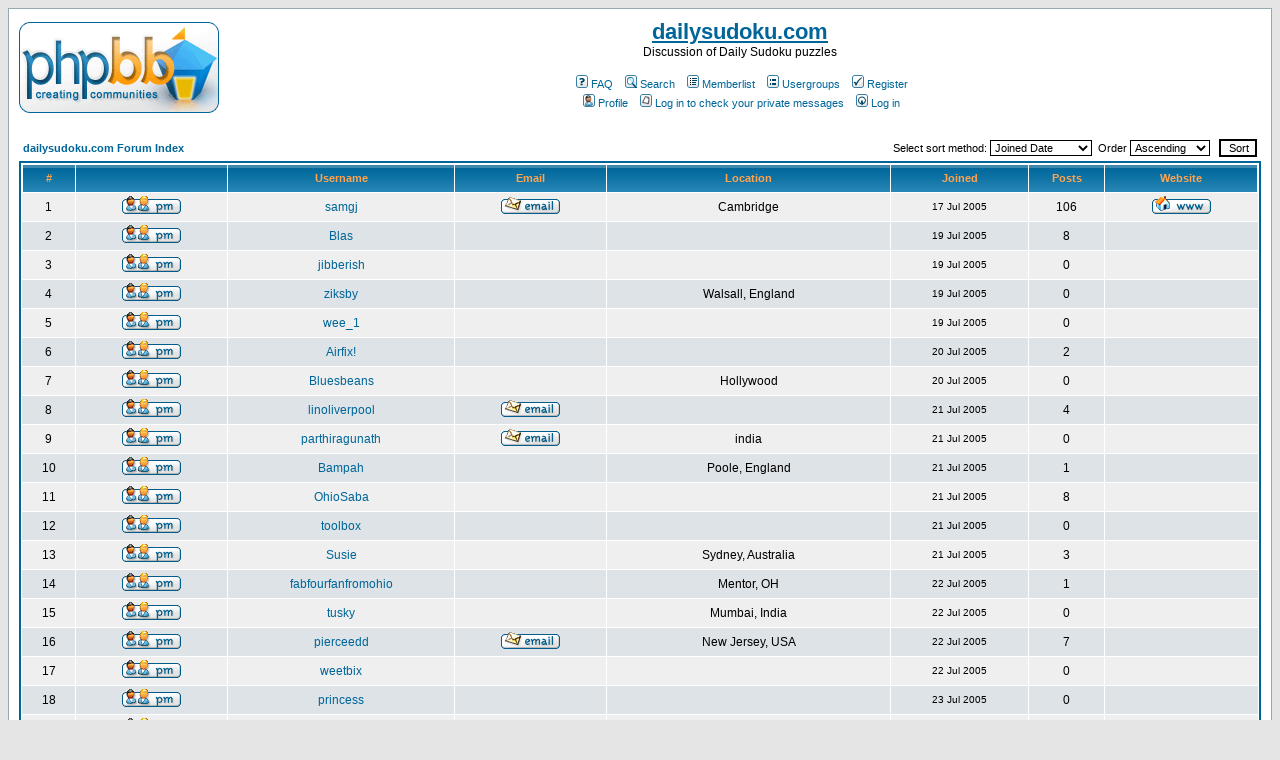

--- FILE ---
content_type: text/html; charset=UTF-8
request_url: http://www.dailysudoku.com/sudoku/forums/memberlist.php?sid=a2f7f61d0d5f605396d4afb3037e34fb
body_size: 65758
content:
<!DOCTYPE HTML PUBLIC "-//W3C//DTD HTML 4.01 Transitional//EN">
<html dir="ltr">
<head>
<meta http-equiv="Content-Type" content="text/html; charset=iso-8859-1">
<meta http-equiv="Content-Style-Type" content="text/css">

<link rel="top" href="./index.php?sid=57d2bba30c35763c39ffc86f0e9b1bb9" title="dailysudoku.com Forum Index" />
<link rel="search" href="./search.php?sid=57d2bba30c35763c39ffc86f0e9b1bb9" title="Search" />
<link rel="help" href="./faq.php?sid=57d2bba30c35763c39ffc86f0e9b1bb9" title="FAQ" />
<link rel="author" href="./memberlist.php?sid=57d2bba30c35763c39ffc86f0e9b1bb9" title="Memberlist" />

<title>dailysudoku.com :: Memberlist</title>
<!-- link rel="stylesheet" href="templates/subSilver/subSilver.css" type="text/css" -->
<style type="text/css">
<!--
/*
  The original subSilver Theme for phpBB version 2+
  Created by subBlue design
  http://www.subBlue.com

  NOTE: These CSS definitions are stored within the main page body so that you can use the phpBB2
  theme administration centre. When you have finalised your style you could cut the final CSS code
  and place it in an external file, deleting this section to save bandwidth.
*/

/* General page style. The scroll bar colours only visible in IE5.5+ */
body {
	background-color: #E5E5E5;
	scrollbar-face-color: #DEE3E7;
	scrollbar-highlight-color: #FFFFFF;
	scrollbar-shadow-color: #DEE3E7;
	scrollbar-3dlight-color: #D1D7DC;
	scrollbar-arrow-color:  #006699;
	scrollbar-track-color: #EFEFEF;
	scrollbar-darkshadow-color: #98AAB1;
}

/* General font families for common tags */
font,th,td,p { font-family: Verdana, Arial, Helvetica, sans-serif }
a:link,a:active,a:visited { color : #006699; }
a:hover		{ text-decoration: underline; color : #DD6900; }
hr	{ height: 0px; border: solid #D1D7DC 0px; border-top-width: 1px;}

/* This is the border line & background colour round the entire page */
.bodyline	{ background-color: #FFFFFF; border: 1px #98AAB1 solid; }

/* This is the outline round the main forum tables */
.forumline	{ background-color: #FFFFFF; border: 2px #006699 solid; }

/* Main table cell colours and backgrounds */
td.row1	{ background-color: #EFEFEF; }
td.row2	{ background-color: #DEE3E7; }
td.row3	{ background-color: #D1D7DC; }

/*
  This is for the table cell above the Topics, Post & Last posts on the index.php page
  By default this is the fading out gradiated silver background.
  However, you could replace this with a bitmap specific for each forum
*/
td.rowpic {
		background-color: #FFFFFF;
		background-image: url(templates/subSilver/images/cellpic2.jpg);
		background-repeat: repeat-y;
}

/* Header cells - the blue and silver gradient backgrounds */
th	{
	color: #FFA34F; font-size: 11px; font-weight : bold;
	background-color: #006699; height: 25px;
	background-image: url(templates/subSilver/images/cellpic3.gif);
}

td.cat,td.catHead,td.catSides,td.catLeft,td.catRight,td.catBottom {
			background-image: url(templates/subSilver/images/cellpic1.gif);
			background-color:#D1D7DC; border: #FFFFFF; border-style: solid; height: 28px;
}

/*
  Setting additional nice inner borders for the main table cells.
  The names indicate which sides the border will be on.
  Don't worry if you don't understand this, just ignore it :-)
*/
td.cat,td.catHead,td.catBottom {
	height: 29px;
	border-width: 0px 0px 0px 0px;
}
th.thHead,th.thSides,th.thTop,th.thLeft,th.thRight,th.thBottom,th.thCornerL,th.thCornerR {
	font-weight: bold; border: #FFFFFF; border-style: solid; height: 28px;
}
td.row3Right,td.spaceRow {
	background-color: #D1D7DC; border: #FFFFFF; border-style: solid;
}

th.thHead,td.catHead { font-size: 12px; border-width: 1px 1px 0px 1px; }
th.thSides,td.catSides,td.spaceRow	 { border-width: 0px 1px 0px 1px; }
th.thRight,td.catRight,td.row3Right	 { border-width: 0px 1px 0px 0px; }
th.thLeft,td.catLeft	  { border-width: 0px 0px 0px 1px; }
th.thBottom,td.catBottom  { border-width: 0px 1px 1px 1px; }
th.thTop	 { border-width: 1px 0px 0px 0px; }
th.thCornerL { border-width: 1px 0px 0px 1px; }
th.thCornerR { border-width: 1px 1px 0px 0px; }

/* The largest text used in the index page title and toptic title etc. */
.maintitle	{
	font-weight: bold; font-size: 22px; font-family: "Trebuchet MS",Verdana, Arial, Helvetica, sans-serif;
	text-decoration: none; line-height : 120%; color : #000000;
}

/* General text */
.gen { font-size : 12px; }
.genmed { font-size : 11px; }
.gensmall { font-size : 10px; }
.gen,.genmed,.gensmall { color : #000000; }
a.gen,a.genmed,a.gensmall { color: #006699; text-decoration: none; }
a.gen:hover,a.genmed:hover,a.gensmall:hover	{ color: #DD6900; text-decoration: underline; }

/* The register, login, search etc links at the top of the page */
.mainmenu		{ font-size : 11px; color : #000000 }
a.mainmenu		{ text-decoration: none; color : #006699;  }
a.mainmenu:hover{ text-decoration: underline; color : #DD6900; }

/* Forum category titles */
.cattitle		{ font-weight: bold; font-size: 12px ; letter-spacing: 1px; color : #006699}
a.cattitle		{ text-decoration: none; color : #006699; }
a.cattitle:hover{ text-decoration: underline; }

/* Forum title: Text and link to the forums used in: index.php */
.forumlink		{ font-weight: bold; font-size: 12px; color : #006699; }
a.forumlink 	{ text-decoration: none; color : #006699; }
a.forumlink:hover{ text-decoration: underline; color : #DD6900; }

/* Used for the navigation text, (Page 1,2,3 etc) and the navigation bar when in a forum */
.nav			{ font-weight: bold; font-size: 11px; color : #000000;}
a.nav			{ text-decoration: none; color : #006699; }
a.nav:hover		{ text-decoration: underline; }

/* titles for the topics: could specify viewed link colour too */
.topictitle,h1,h2	{ font-weight: bold; font-size: 11px; color : #000000; }
a.topictitle:link   { text-decoration: none; color : #006699; }
a.topictitle:visited { text-decoration: none; color : #5493B4; }
a.topictitle:hover	{ text-decoration: underline; color : #DD6900; }

/* Name of poster in viewmsg.php and viewtopic.php and other places */
.name			{ font-size : 11px; color : #000000;}

/* Location, number of posts, post date etc */
.postdetails		{ font-size : 10px; color : #000000; }

/* The content of the posts (body of text) */
.postbody { font-size : 12px; line-height: 18px}
a.postlink:link	{ text-decoration: none; color : #006699 }
a.postlink:visited { text-decoration: none; color : #5493B4; }
a.postlink:hover { text-decoration: underline; color : #DD6900}

/* Quote & Code blocks */
.code {
	font-family: Courier, 'Courier New', sans-serif; font-size: 11px; color: #006600;
	background-color: #FAFAFA; border: #D1D7DC; border-style: solid;
	border-left-width: 1px; border-top-width: 1px; border-right-width: 1px; border-bottom-width: 1px
}

.quote {
	font-family: Verdana, Arial, Helvetica, sans-serif; font-size: 11px; color: #444444; line-height: 125%;
	background-color: #FAFAFA; border: #D1D7DC; border-style: solid;
	border-left-width: 1px; border-top-width: 1px; border-right-width: 1px; border-bottom-width: 1px
}

/* Copyright and bottom info */
.copyright		{ font-size: 10px; font-family: Verdana, Arial, Helvetica, sans-serif; color: #444444; letter-spacing: -1px;}
a.copyright		{ color: #444444; text-decoration: none;}
a.copyright:hover { color: #000000; text-decoration: underline;}

/* Form elements */
input,textarea, select {
	color : #000000;
	font: normal 11px Verdana, Arial, Helvetica, sans-serif;
	border-color : #000000;
}

/* The text input fields background colour */
input.post, textarea.post, select {
	background-color : #FFFFFF;
}

input { text-indent : 2px; }

/* The buttons used for bbCode styling in message post */
input.button {
	background-color : #EFEFEF;
	color : #000000;
	font-size: 11px; font-family: Verdana, Arial, Helvetica, sans-serif;
}

/* The main submit button option */
input.mainoption {
	background-color : #FAFAFA;
	font-weight : bold;
}

/* None-bold submit button */
input.liteoption {
	background-color : #FAFAFA;
	font-weight : normal;
}

/* This is the line in the posting page which shows the rollover
  help line. This is actually a text box, but if set to be the same
  colour as the background no one will know ;)
*/
.helpline { background-color: #DEE3E7; border-style: none; }

/* Import the fancy styles for IE only (NS4.x doesn't use the @import function) */
@import url("templates/subSilver/formIE.css");
-->
</style>
</head>
<body bgcolor="#E5E5E5" text="#000000" link="#006699" vlink="#5493B4">

<a name="top"></a>

<table width="100%" cellspacing="0" cellpadding="10" border="0" align="center">
	<tr>
		<td class="bodyline"><table width="100%" cellspacing="0" cellpadding="0" border="0">
			<tr>
				<td><a href="index.php?sid=57d2bba30c35763c39ffc86f0e9b1bb9"><img src="templates/subSilver/images/logo_phpBB.gif" border="0" alt="dailysudoku.com Forum Index" vspace="1" /></a></td>
				<td align="center" width="100%"
				valign="middle"><span
				class="maintitle"><a href="http://www.dailysudoku.com/">dailysudoku.com</a></span><br /><span class="gen">Discussion of Daily Sudoku puzzles<br />&nbsp; </span>
				<table cellspacing="0" cellpadding="2" border="0">
					<tr>
						<td align="center" valign="top" nowrap="nowrap"><span class="mainmenu">&nbsp;<a href="faq.php?sid=57d2bba30c35763c39ffc86f0e9b1bb9" class="mainmenu"><img src="templates/subSilver/images/icon_mini_faq.gif" width="12" height="13" border="0" alt="FAQ" hspace="3" />FAQ</a>&nbsp; &nbsp;<a href="search.php?sid=57d2bba30c35763c39ffc86f0e9b1bb9" class="mainmenu"><img src="templates/subSilver/images/icon_mini_search.gif" width="12" height="13" border="0" alt="Search" hspace="3" />Search</a>&nbsp; &nbsp;<a href="memberlist.php?sid=57d2bba30c35763c39ffc86f0e9b1bb9" class="mainmenu"><img src="templates/subSilver/images/icon_mini_members.gif" width="12" height="13" border="0" alt="Memberlist" hspace="3" />Memberlist</a>&nbsp; &nbsp;<a href="groupcp.php?sid=57d2bba30c35763c39ffc86f0e9b1bb9" class="mainmenu"><img src="templates/subSilver/images/icon_mini_groups.gif" width="12" height="13" border="0" alt="Usergroups" hspace="3" />Usergroups</a>&nbsp;
						&nbsp;<a href="profile.php?mode=register&amp;sid=57d2bba30c35763c39ffc86f0e9b1bb9" class="mainmenu"><img src="templates/subSilver/images/icon_mini_register.gif" width="12" height="13" border="0" alt="Register" hspace="3" />Register</a>&nbsp;
						</span></td>
					</tr>
					<tr>
						<td height="25" align="center" valign="top" nowrap="nowrap"><span class="mainmenu">&nbsp;<a href="profile.php?mode=editprofile&amp;sid=57d2bba30c35763c39ffc86f0e9b1bb9" class="mainmenu"><img src="templates/subSilver/images/icon_mini_profile.gif" width="12" height="13" border="0" alt="Profile" hspace="3" />Profile</a>&nbsp; &nbsp;<a href="privmsg.php?folder=inbox&amp;sid=57d2bba30c35763c39ffc86f0e9b1bb9" class="mainmenu"><img src="templates/subSilver/images/icon_mini_message.gif" width="12" height="13" border="0" alt="Log in to check your private messages" hspace="3" />Log in to check your private messages</a>&nbsp; &nbsp;<a href="login.php?sid=57d2bba30c35763c39ffc86f0e9b1bb9" class="mainmenu"><img src="templates/subSilver/images/icon_mini_login.gif" width="12" height="13" border="0" alt="Log in" hspace="3" />Log in</a>&nbsp;</span></td>
					</tr>
				</table></td>
			</tr>
		</table>

		<br />


<form method="post" action="memberlist.php?sid=57d2bba30c35763c39ffc86f0e9b1bb9">
  <table width="100%" cellspacing="2" cellpadding="2" border="0" align="center">
	<tr>
	  <td align="left"><span class="nav"><a href="index.php?sid=57d2bba30c35763c39ffc86f0e9b1bb9" class="nav">dailysudoku.com Forum Index</a></span></td>
	  <td align="right" nowrap="nowrap"><span class="genmed">Select sort method:&nbsp;<select name="mode"><option value="joined" selected="selected">Joined Date</option><option value="username">Username</option><option value="location">Location</option><option value="posts">Total posts</option><option value="email">Email</option><option value="website">Website</option><option value="topten">Top Ten Posters</option></select>&nbsp;&nbsp;Order&nbsp;<select name="order"><option value="ASC" selected="selected">Ascending</option><option value="DESC">Descending</option></select>&nbsp;&nbsp;
		<input type="submit" name="submit" value="Sort" class="liteoption" />
		</span></td>
	</tr>
  </table>
  <table width="100%" cellpadding="3" cellspacing="1" border="0" class="forumline">
	<tr>
	  <th height="25" class="thCornerL" nowrap="nowrap">#</th>
	  <th class="thTop" nowrap="nowrap">&nbsp;</th>
	  <th class="thTop" nowrap="nowrap">Username</th>
	  <th class="thTop" nowrap="nowrap">Email</th>
	  <th class="thTop" nowrap="nowrap">Location</th>
	  <th class="thTop" nowrap="nowrap">Joined</th>
	  <th class="thTop" nowrap="nowrap">Posts</th>
	  <th class="thCornerR" nowrap="nowrap">Website</th>
	</tr>
	<tr>
	  <td class="row1" align="center"><span class="gen">&nbsp;1&nbsp;</span></td>
	  <td class="row1" align="center">&nbsp;<a href="privmsg.php?mode=post&amp;u=2&amp;sid=57d2bba30c35763c39ffc86f0e9b1bb9"><img src="templates/subSilver/images/lang_english/icon_pm.gif" alt="Send private message" title="Send private message" border="0" /></a>&nbsp;</td>
	  <td class="row1" align="center"><span class="gen"><a href="profile.php?mode=viewprofile&amp;u=2&amp;sid=57d2bba30c35763c39ffc86f0e9b1bb9" class="gen">samgj</a></span></td>
	  <td class="row1" align="center" valign="middle">&nbsp;<a href="mailto:sudoku@dailysudoku.co.uk"><img src="templates/subSilver/images/lang_english/icon_email.gif" alt="Send e-mail" title="Send e-mail" border="0" /></a>&nbsp;</td>
	  <td class="row1" align="center" valign="middle"><span class="gen">Cambridge</span></td>
	  <td class="row1" align="center" valign="middle"><span class="gensmall">17 Jul 2005</span></td>
	  <td class="row1" align="center" valign="middle"><span class="gen">106</span></td>
	  <td class="row1" align="center">&nbsp;<a href="http://www.dailysudoku.co.uk/" target="_userwww"><img src="templates/subSilver/images/lang_english/icon_www.gif" alt="Visit poster's website" title="Visit poster's website" border="0" /></a>&nbsp;</td>
	</tr>
	<tr>
	  <td class="row2" align="center"><span class="gen">&nbsp;2&nbsp;</span></td>
	  <td class="row2" align="center">&nbsp;<a href="privmsg.php?mode=post&amp;u=3&amp;sid=57d2bba30c35763c39ffc86f0e9b1bb9"><img src="templates/subSilver/images/lang_english/icon_pm.gif" alt="Send private message" title="Send private message" border="0" /></a>&nbsp;</td>
	  <td class="row2" align="center"><span class="gen"><a href="profile.php?mode=viewprofile&amp;u=3&amp;sid=57d2bba30c35763c39ffc86f0e9b1bb9" class="gen">Blas</a></span></td>
	  <td class="row2" align="center" valign="middle">&nbsp;&nbsp;&nbsp;</td>
	  <td class="row2" align="center" valign="middle"><span class="gen">&nbsp;</span></td>
	  <td class="row2" align="center" valign="middle"><span class="gensmall">19 Jul 2005</span></td>
	  <td class="row2" align="center" valign="middle"><span class="gen">8</span></td>
	  <td class="row2" align="center">&nbsp;&nbsp;</td>
	</tr>
	<tr>
	  <td class="row1" align="center"><span class="gen">&nbsp;3&nbsp;</span></td>
	  <td class="row1" align="center">&nbsp;<a href="privmsg.php?mode=post&amp;u=4&amp;sid=57d2bba30c35763c39ffc86f0e9b1bb9"><img src="templates/subSilver/images/lang_english/icon_pm.gif" alt="Send private message" title="Send private message" border="0" /></a>&nbsp;</td>
	  <td class="row1" align="center"><span class="gen"><a href="profile.php?mode=viewprofile&amp;u=4&amp;sid=57d2bba30c35763c39ffc86f0e9b1bb9" class="gen">jibberish</a></span></td>
	  <td class="row1" align="center" valign="middle">&nbsp;&nbsp;&nbsp;</td>
	  <td class="row1" align="center" valign="middle"><span class="gen">&nbsp;</span></td>
	  <td class="row1" align="center" valign="middle"><span class="gensmall">19 Jul 2005</span></td>
	  <td class="row1" align="center" valign="middle"><span class="gen">0</span></td>
	  <td class="row1" align="center">&nbsp;&nbsp;</td>
	</tr>
	<tr>
	  <td class="row2" align="center"><span class="gen">&nbsp;4&nbsp;</span></td>
	  <td class="row2" align="center">&nbsp;<a href="privmsg.php?mode=post&amp;u=5&amp;sid=57d2bba30c35763c39ffc86f0e9b1bb9"><img src="templates/subSilver/images/lang_english/icon_pm.gif" alt="Send private message" title="Send private message" border="0" /></a>&nbsp;</td>
	  <td class="row2" align="center"><span class="gen"><a href="profile.php?mode=viewprofile&amp;u=5&amp;sid=57d2bba30c35763c39ffc86f0e9b1bb9" class="gen">ziksby</a></span></td>
	  <td class="row2" align="center" valign="middle">&nbsp;&nbsp;&nbsp;</td>
	  <td class="row2" align="center" valign="middle"><span class="gen">Walsall, England</span></td>
	  <td class="row2" align="center" valign="middle"><span class="gensmall">19 Jul 2005</span></td>
	  <td class="row2" align="center" valign="middle"><span class="gen">0</span></td>
	  <td class="row2" align="center">&nbsp;&nbsp;</td>
	</tr>
	<tr>
	  <td class="row1" align="center"><span class="gen">&nbsp;5&nbsp;</span></td>
	  <td class="row1" align="center">&nbsp;<a href="privmsg.php?mode=post&amp;u=6&amp;sid=57d2bba30c35763c39ffc86f0e9b1bb9"><img src="templates/subSilver/images/lang_english/icon_pm.gif" alt="Send private message" title="Send private message" border="0" /></a>&nbsp;</td>
	  <td class="row1" align="center"><span class="gen"><a href="profile.php?mode=viewprofile&amp;u=6&amp;sid=57d2bba30c35763c39ffc86f0e9b1bb9" class="gen">wee_1</a></span></td>
	  <td class="row1" align="center" valign="middle">&nbsp;&nbsp;&nbsp;</td>
	  <td class="row1" align="center" valign="middle"><span class="gen">&nbsp;</span></td>
	  <td class="row1" align="center" valign="middle"><span class="gensmall">19 Jul 2005</span></td>
	  <td class="row1" align="center" valign="middle"><span class="gen">0</span></td>
	  <td class="row1" align="center">&nbsp;&nbsp;</td>
	</tr>
	<tr>
	  <td class="row2" align="center"><span class="gen">&nbsp;6&nbsp;</span></td>
	  <td class="row2" align="center">&nbsp;<a href="privmsg.php?mode=post&amp;u=7&amp;sid=57d2bba30c35763c39ffc86f0e9b1bb9"><img src="templates/subSilver/images/lang_english/icon_pm.gif" alt="Send private message" title="Send private message" border="0" /></a>&nbsp;</td>
	  <td class="row2" align="center"><span class="gen"><a href="profile.php?mode=viewprofile&amp;u=7&amp;sid=57d2bba30c35763c39ffc86f0e9b1bb9" class="gen">Airfix!</a></span></td>
	  <td class="row2" align="center" valign="middle">&nbsp;&nbsp;&nbsp;</td>
	  <td class="row2" align="center" valign="middle"><span class="gen">&nbsp;</span></td>
	  <td class="row2" align="center" valign="middle"><span class="gensmall">20 Jul 2005</span></td>
	  <td class="row2" align="center" valign="middle"><span class="gen">2</span></td>
	  <td class="row2" align="center">&nbsp;&nbsp;</td>
	</tr>
	<tr>
	  <td class="row1" align="center"><span class="gen">&nbsp;7&nbsp;</span></td>
	  <td class="row1" align="center">&nbsp;<a href="privmsg.php?mode=post&amp;u=8&amp;sid=57d2bba30c35763c39ffc86f0e9b1bb9"><img src="templates/subSilver/images/lang_english/icon_pm.gif" alt="Send private message" title="Send private message" border="0" /></a>&nbsp;</td>
	  <td class="row1" align="center"><span class="gen"><a href="profile.php?mode=viewprofile&amp;u=8&amp;sid=57d2bba30c35763c39ffc86f0e9b1bb9" class="gen">Bluesbeans</a></span></td>
	  <td class="row1" align="center" valign="middle">&nbsp;&nbsp;&nbsp;</td>
	  <td class="row1" align="center" valign="middle"><span class="gen">Hollywood</span></td>
	  <td class="row1" align="center" valign="middle"><span class="gensmall">20 Jul 2005</span></td>
	  <td class="row1" align="center" valign="middle"><span class="gen">0</span></td>
	  <td class="row1" align="center">&nbsp;&nbsp;</td>
	</tr>
	<tr>
	  <td class="row2" align="center"><span class="gen">&nbsp;8&nbsp;</span></td>
	  <td class="row2" align="center">&nbsp;<a href="privmsg.php?mode=post&amp;u=9&amp;sid=57d2bba30c35763c39ffc86f0e9b1bb9"><img src="templates/subSilver/images/lang_english/icon_pm.gif" alt="Send private message" title="Send private message" border="0" /></a>&nbsp;</td>
	  <td class="row2" align="center"><span class="gen"><a href="profile.php?mode=viewprofile&amp;u=9&amp;sid=57d2bba30c35763c39ffc86f0e9b1bb9" class="gen">linoliverpool</a></span></td>
	  <td class="row2" align="center" valign="middle">&nbsp;<a href="mailto:michael.lines@abbey.com"><img src="templates/subSilver/images/lang_english/icon_email.gif" alt="Send e-mail" title="Send e-mail" border="0" /></a>&nbsp;</td>
	  <td class="row2" align="center" valign="middle"><span class="gen">&nbsp;</span></td>
	  <td class="row2" align="center" valign="middle"><span class="gensmall">21 Jul 2005</span></td>
	  <td class="row2" align="center" valign="middle"><span class="gen">4</span></td>
	  <td class="row2" align="center">&nbsp;&nbsp;</td>
	</tr>
	<tr>
	  <td class="row1" align="center"><span class="gen">&nbsp;9&nbsp;</span></td>
	  <td class="row1" align="center">&nbsp;<a href="privmsg.php?mode=post&amp;u=10&amp;sid=57d2bba30c35763c39ffc86f0e9b1bb9"><img src="templates/subSilver/images/lang_english/icon_pm.gif" alt="Send private message" title="Send private message" border="0" /></a>&nbsp;</td>
	  <td class="row1" align="center"><span class="gen"><a href="profile.php?mode=viewprofile&amp;u=10&amp;sid=57d2bba30c35763c39ffc86f0e9b1bb9" class="gen">parthiragunath</a></span></td>
	  <td class="row1" align="center" valign="middle">&nbsp;<a href="mailto:ask_mfcslm@rediffmail.com"><img src="templates/subSilver/images/lang_english/icon_email.gif" alt="Send e-mail" title="Send e-mail" border="0" /></a>&nbsp;</td>
	  <td class="row1" align="center" valign="middle"><span class="gen">india</span></td>
	  <td class="row1" align="center" valign="middle"><span class="gensmall">21 Jul 2005</span></td>
	  <td class="row1" align="center" valign="middle"><span class="gen">0</span></td>
	  <td class="row1" align="center">&nbsp;&nbsp;</td>
	</tr>
	<tr>
	  <td class="row2" align="center"><span class="gen">&nbsp;10&nbsp;</span></td>
	  <td class="row2" align="center">&nbsp;<a href="privmsg.php?mode=post&amp;u=11&amp;sid=57d2bba30c35763c39ffc86f0e9b1bb9"><img src="templates/subSilver/images/lang_english/icon_pm.gif" alt="Send private message" title="Send private message" border="0" /></a>&nbsp;</td>
	  <td class="row2" align="center"><span class="gen"><a href="profile.php?mode=viewprofile&amp;u=11&amp;sid=57d2bba30c35763c39ffc86f0e9b1bb9" class="gen">Bampah</a></span></td>
	  <td class="row2" align="center" valign="middle">&nbsp;&nbsp;&nbsp;</td>
	  <td class="row2" align="center" valign="middle"><span class="gen">Poole, England</span></td>
	  <td class="row2" align="center" valign="middle"><span class="gensmall">21 Jul 2005</span></td>
	  <td class="row2" align="center" valign="middle"><span class="gen">1</span></td>
	  <td class="row2" align="center">&nbsp;&nbsp;</td>
	</tr>
	<tr>
	  <td class="row1" align="center"><span class="gen">&nbsp;11&nbsp;</span></td>
	  <td class="row1" align="center">&nbsp;<a href="privmsg.php?mode=post&amp;u=12&amp;sid=57d2bba30c35763c39ffc86f0e9b1bb9"><img src="templates/subSilver/images/lang_english/icon_pm.gif" alt="Send private message" title="Send private message" border="0" /></a>&nbsp;</td>
	  <td class="row1" align="center"><span class="gen"><a href="profile.php?mode=viewprofile&amp;u=12&amp;sid=57d2bba30c35763c39ffc86f0e9b1bb9" class="gen">OhioSaba</a></span></td>
	  <td class="row1" align="center" valign="middle">&nbsp;&nbsp;&nbsp;</td>
	  <td class="row1" align="center" valign="middle"><span class="gen">&nbsp;</span></td>
	  <td class="row1" align="center" valign="middle"><span class="gensmall">21 Jul 2005</span></td>
	  <td class="row1" align="center" valign="middle"><span class="gen">8</span></td>
	  <td class="row1" align="center">&nbsp;&nbsp;</td>
	</tr>
	<tr>
	  <td class="row2" align="center"><span class="gen">&nbsp;12&nbsp;</span></td>
	  <td class="row2" align="center">&nbsp;<a href="privmsg.php?mode=post&amp;u=13&amp;sid=57d2bba30c35763c39ffc86f0e9b1bb9"><img src="templates/subSilver/images/lang_english/icon_pm.gif" alt="Send private message" title="Send private message" border="0" /></a>&nbsp;</td>
	  <td class="row2" align="center"><span class="gen"><a href="profile.php?mode=viewprofile&amp;u=13&amp;sid=57d2bba30c35763c39ffc86f0e9b1bb9" class="gen">toolbox</a></span></td>
	  <td class="row2" align="center" valign="middle">&nbsp;&nbsp;&nbsp;</td>
	  <td class="row2" align="center" valign="middle"><span class="gen">&nbsp;</span></td>
	  <td class="row2" align="center" valign="middle"><span class="gensmall">21 Jul 2005</span></td>
	  <td class="row2" align="center" valign="middle"><span class="gen">0</span></td>
	  <td class="row2" align="center">&nbsp;&nbsp;</td>
	</tr>
	<tr>
	  <td class="row1" align="center"><span class="gen">&nbsp;13&nbsp;</span></td>
	  <td class="row1" align="center">&nbsp;<a href="privmsg.php?mode=post&amp;u=14&amp;sid=57d2bba30c35763c39ffc86f0e9b1bb9"><img src="templates/subSilver/images/lang_english/icon_pm.gif" alt="Send private message" title="Send private message" border="0" /></a>&nbsp;</td>
	  <td class="row1" align="center"><span class="gen"><a href="profile.php?mode=viewprofile&amp;u=14&amp;sid=57d2bba30c35763c39ffc86f0e9b1bb9" class="gen">Susie</a></span></td>
	  <td class="row1" align="center" valign="middle">&nbsp;&nbsp;&nbsp;</td>
	  <td class="row1" align="center" valign="middle"><span class="gen">Sydney, Australia</span></td>
	  <td class="row1" align="center" valign="middle"><span class="gensmall">21 Jul 2005</span></td>
	  <td class="row1" align="center" valign="middle"><span class="gen">3</span></td>
	  <td class="row1" align="center">&nbsp;&nbsp;</td>
	</tr>
	<tr>
	  <td class="row2" align="center"><span class="gen">&nbsp;14&nbsp;</span></td>
	  <td class="row2" align="center">&nbsp;<a href="privmsg.php?mode=post&amp;u=15&amp;sid=57d2bba30c35763c39ffc86f0e9b1bb9"><img src="templates/subSilver/images/lang_english/icon_pm.gif" alt="Send private message" title="Send private message" border="0" /></a>&nbsp;</td>
	  <td class="row2" align="center"><span class="gen"><a href="profile.php?mode=viewprofile&amp;u=15&amp;sid=57d2bba30c35763c39ffc86f0e9b1bb9" class="gen">fabfourfanfromohio</a></span></td>
	  <td class="row2" align="center" valign="middle">&nbsp;&nbsp;&nbsp;</td>
	  <td class="row2" align="center" valign="middle"><span class="gen">Mentor, OH</span></td>
	  <td class="row2" align="center" valign="middle"><span class="gensmall">22 Jul 2005</span></td>
	  <td class="row2" align="center" valign="middle"><span class="gen">1</span></td>
	  <td class="row2" align="center">&nbsp;&nbsp;</td>
	</tr>
	<tr>
	  <td class="row1" align="center"><span class="gen">&nbsp;15&nbsp;</span></td>
	  <td class="row1" align="center">&nbsp;<a href="privmsg.php?mode=post&amp;u=16&amp;sid=57d2bba30c35763c39ffc86f0e9b1bb9"><img src="templates/subSilver/images/lang_english/icon_pm.gif" alt="Send private message" title="Send private message" border="0" /></a>&nbsp;</td>
	  <td class="row1" align="center"><span class="gen"><a href="profile.php?mode=viewprofile&amp;u=16&amp;sid=57d2bba30c35763c39ffc86f0e9b1bb9" class="gen">tusky</a></span></td>
	  <td class="row1" align="center" valign="middle">&nbsp;&nbsp;&nbsp;</td>
	  <td class="row1" align="center" valign="middle"><span class="gen">Mumbai, India</span></td>
	  <td class="row1" align="center" valign="middle"><span class="gensmall">22 Jul 2005</span></td>
	  <td class="row1" align="center" valign="middle"><span class="gen">0</span></td>
	  <td class="row1" align="center">&nbsp;&nbsp;</td>
	</tr>
	<tr>
	  <td class="row2" align="center"><span class="gen">&nbsp;16&nbsp;</span></td>
	  <td class="row2" align="center">&nbsp;<a href="privmsg.php?mode=post&amp;u=17&amp;sid=57d2bba30c35763c39ffc86f0e9b1bb9"><img src="templates/subSilver/images/lang_english/icon_pm.gif" alt="Send private message" title="Send private message" border="0" /></a>&nbsp;</td>
	  <td class="row2" align="center"><span class="gen"><a href="profile.php?mode=viewprofile&amp;u=17&amp;sid=57d2bba30c35763c39ffc86f0e9b1bb9" class="gen">pierceedd</a></span></td>
	  <td class="row2" align="center" valign="middle">&nbsp;<a href="mailto:jhnstphn@verizon.net"><img src="templates/subSilver/images/lang_english/icon_email.gif" alt="Send e-mail" title="Send e-mail" border="0" /></a>&nbsp;</td>
	  <td class="row2" align="center" valign="middle"><span class="gen">New Jersey, USA</span></td>
	  <td class="row2" align="center" valign="middle"><span class="gensmall">22 Jul 2005</span></td>
	  <td class="row2" align="center" valign="middle"><span class="gen">7</span></td>
	  <td class="row2" align="center">&nbsp;&nbsp;</td>
	</tr>
	<tr>
	  <td class="row1" align="center"><span class="gen">&nbsp;17&nbsp;</span></td>
	  <td class="row1" align="center">&nbsp;<a href="privmsg.php?mode=post&amp;u=18&amp;sid=57d2bba30c35763c39ffc86f0e9b1bb9"><img src="templates/subSilver/images/lang_english/icon_pm.gif" alt="Send private message" title="Send private message" border="0" /></a>&nbsp;</td>
	  <td class="row1" align="center"><span class="gen"><a href="profile.php?mode=viewprofile&amp;u=18&amp;sid=57d2bba30c35763c39ffc86f0e9b1bb9" class="gen">weetbix</a></span></td>
	  <td class="row1" align="center" valign="middle">&nbsp;&nbsp;&nbsp;</td>
	  <td class="row1" align="center" valign="middle"><span class="gen">&nbsp;</span></td>
	  <td class="row1" align="center" valign="middle"><span class="gensmall">22 Jul 2005</span></td>
	  <td class="row1" align="center" valign="middle"><span class="gen">0</span></td>
	  <td class="row1" align="center">&nbsp;&nbsp;</td>
	</tr>
	<tr>
	  <td class="row2" align="center"><span class="gen">&nbsp;18&nbsp;</span></td>
	  <td class="row2" align="center">&nbsp;<a href="privmsg.php?mode=post&amp;u=19&amp;sid=57d2bba30c35763c39ffc86f0e9b1bb9"><img src="templates/subSilver/images/lang_english/icon_pm.gif" alt="Send private message" title="Send private message" border="0" /></a>&nbsp;</td>
	  <td class="row2" align="center"><span class="gen"><a href="profile.php?mode=viewprofile&amp;u=19&amp;sid=57d2bba30c35763c39ffc86f0e9b1bb9" class="gen">princess</a></span></td>
	  <td class="row2" align="center" valign="middle">&nbsp;&nbsp;&nbsp;</td>
	  <td class="row2" align="center" valign="middle"><span class="gen">&nbsp;</span></td>
	  <td class="row2" align="center" valign="middle"><span class="gensmall">23 Jul 2005</span></td>
	  <td class="row2" align="center" valign="middle"><span class="gen">0</span></td>
	  <td class="row2" align="center">&nbsp;&nbsp;</td>
	</tr>
	<tr>
	  <td class="row1" align="center"><span class="gen">&nbsp;19&nbsp;</span></td>
	  <td class="row1" align="center">&nbsp;<a href="privmsg.php?mode=post&amp;u=20&amp;sid=57d2bba30c35763c39ffc86f0e9b1bb9"><img src="templates/subSilver/images/lang_english/icon_pm.gif" alt="Send private message" title="Send private message" border="0" /></a>&nbsp;</td>
	  <td class="row1" align="center"><span class="gen"><a href="profile.php?mode=viewprofile&amp;u=20&amp;sid=57d2bba30c35763c39ffc86f0e9b1bb9" class="gen">XForce</a></span></td>
	  <td class="row1" align="center" valign="middle">&nbsp;&nbsp;&nbsp;</td>
	  <td class="row1" align="center" valign="middle"><span class="gen">&nbsp;</span></td>
	  <td class="row1" align="center" valign="middle"><span class="gensmall">23 Jul 2005</span></td>
	  <td class="row1" align="center" valign="middle"><span class="gen">2</span></td>
	  <td class="row1" align="center">&nbsp;&nbsp;</td>
	</tr>
	<tr>
	  <td class="row2" align="center"><span class="gen">&nbsp;20&nbsp;</span></td>
	  <td class="row2" align="center">&nbsp;<a href="privmsg.php?mode=post&amp;u=21&amp;sid=57d2bba30c35763c39ffc86f0e9b1bb9"><img src="templates/subSilver/images/lang_english/icon_pm.gif" alt="Send private message" title="Send private message" border="0" /></a>&nbsp;</td>
	  <td class="row2" align="center"><span class="gen"><a href="profile.php?mode=viewprofile&amp;u=21&amp;sid=57d2bba30c35763c39ffc86f0e9b1bb9" class="gen">Matt Allen</a></span></td>
	  <td class="row2" align="center" valign="middle">&nbsp;&nbsp;&nbsp;</td>
	  <td class="row2" align="center" valign="middle"><span class="gen">Shrewsbury, UK</span></td>
	  <td class="row2" align="center" valign="middle"><span class="gensmall">23 Jul 2005</span></td>
	  <td class="row2" align="center" valign="middle"><span class="gen">9</span></td>
	  <td class="row2" align="center">&nbsp;&nbsp;</td>
	</tr>
	<tr>
	  <td class="row1" align="center"><span class="gen">&nbsp;21&nbsp;</span></td>
	  <td class="row1" align="center">&nbsp;<a href="privmsg.php?mode=post&amp;u=22&amp;sid=57d2bba30c35763c39ffc86f0e9b1bb9"><img src="templates/subSilver/images/lang_english/icon_pm.gif" alt="Send private message" title="Send private message" border="0" /></a>&nbsp;</td>
	  <td class="row1" align="center"><span class="gen"><a href="profile.php?mode=viewprofile&amp;u=22&amp;sid=57d2bba30c35763c39ffc86f0e9b1bb9" class="gen">Milan59</a></span></td>
	  <td class="row1" align="center" valign="middle">&nbsp;&nbsp;&nbsp;</td>
	  <td class="row1" align="center" valign="middle"><span class="gen">&nbsp;</span></td>
	  <td class="row1" align="center" valign="middle"><span class="gensmall">23 Jul 2005</span></td>
	  <td class="row1" align="center" valign="middle"><span class="gen">0</span></td>
	  <td class="row1" align="center">&nbsp;&nbsp;</td>
	</tr>
	<tr>
	  <td class="row2" align="center"><span class="gen">&nbsp;22&nbsp;</span></td>
	  <td class="row2" align="center">&nbsp;<a href="privmsg.php?mode=post&amp;u=23&amp;sid=57d2bba30c35763c39ffc86f0e9b1bb9"><img src="templates/subSilver/images/lang_english/icon_pm.gif" alt="Send private message" title="Send private message" border="0" /></a>&nbsp;</td>
	  <td class="row2" align="center"><span class="gen"><a href="profile.php?mode=viewprofile&amp;u=23&amp;sid=57d2bba30c35763c39ffc86f0e9b1bb9" class="gen">dawen</a></span></td>
	  <td class="row2" align="center" valign="middle">&nbsp;&nbsp;&nbsp;</td>
	  <td class="row2" align="center" valign="middle"><span class="gen">&nbsp;</span></td>
	  <td class="row2" align="center" valign="middle"><span class="gensmall">24 Jul 2005</span></td>
	  <td class="row2" align="center" valign="middle"><span class="gen">0</span></td>
	  <td class="row2" align="center">&nbsp;&nbsp;</td>
	</tr>
	<tr>
	  <td class="row1" align="center"><span class="gen">&nbsp;23&nbsp;</span></td>
	  <td class="row1" align="center">&nbsp;<a href="privmsg.php?mode=post&amp;u=24&amp;sid=57d2bba30c35763c39ffc86f0e9b1bb9"><img src="templates/subSilver/images/lang_english/icon_pm.gif" alt="Send private message" title="Send private message" border="0" /></a>&nbsp;</td>
	  <td class="row1" align="center"><span class="gen"><a href="profile.php?mode=viewprofile&amp;u=24&amp;sid=57d2bba30c35763c39ffc86f0e9b1bb9" class="gen">chandru Arni</a></span></td>
	  <td class="row1" align="center" valign="middle">&nbsp;<a href="mailto:rrsarni@gmail.com"><img src="templates/subSilver/images/lang_english/icon_email.gif" alt="Send e-mail" title="Send e-mail" border="0" /></a>&nbsp;</td>
	  <td class="row1" align="center" valign="middle"><span class="gen">Hyderabad</span></td>
	  <td class="row1" align="center" valign="middle"><span class="gensmall">24 Jul 2005</span></td>
	  <td class="row1" align="center" valign="middle"><span class="gen">0</span></td>
	  <td class="row1" align="center">&nbsp;<a href="http://arniz.blogspot.com" target="_userwww"><img src="templates/subSilver/images/lang_english/icon_www.gif" alt="Visit poster's website" title="Visit poster's website" border="0" /></a>&nbsp;</td>
	</tr>
	<tr>
	  <td class="row2" align="center"><span class="gen">&nbsp;24&nbsp;</span></td>
	  <td class="row2" align="center">&nbsp;<a href="privmsg.php?mode=post&amp;u=25&amp;sid=57d2bba30c35763c39ffc86f0e9b1bb9"><img src="templates/subSilver/images/lang_english/icon_pm.gif" alt="Send private message" title="Send private message" border="0" /></a>&nbsp;</td>
	  <td class="row2" align="center"><span class="gen"><a href="profile.php?mode=viewprofile&amp;u=25&amp;sid=57d2bba30c35763c39ffc86f0e9b1bb9" class="gen">Drew</a></span></td>
	  <td class="row2" align="center" valign="middle">&nbsp;&nbsp;&nbsp;</td>
	  <td class="row2" align="center" valign="middle"><span class="gen">Bridport, Dorset.</span></td>
	  <td class="row2" align="center" valign="middle"><span class="gensmall">25 Jul 2005</span></td>
	  <td class="row2" align="center" valign="middle"><span class="gen">0</span></td>
	  <td class="row2" align="center">&nbsp;&nbsp;</td>
	</tr>
	<tr>
	  <td class="row1" align="center"><span class="gen">&nbsp;25&nbsp;</span></td>
	  <td class="row1" align="center">&nbsp;<a href="privmsg.php?mode=post&amp;u=26&amp;sid=57d2bba30c35763c39ffc86f0e9b1bb9"><img src="templates/subSilver/images/lang_english/icon_pm.gif" alt="Send private message" title="Send private message" border="0" /></a>&nbsp;</td>
	  <td class="row1" align="center"><span class="gen"><a href="profile.php?mode=viewprofile&amp;u=26&amp;sid=57d2bba30c35763c39ffc86f0e9b1bb9" class="gen">El Saddo</a></span></td>
	  <td class="row1" align="center" valign="middle">&nbsp;&nbsp;&nbsp;</td>
	  <td class="row1" align="center" valign="middle"><span class="gen">Ireland</span></td>
	  <td class="row1" align="center" valign="middle"><span class="gensmall">25 Jul 2005</span></td>
	  <td class="row1" align="center" valign="middle"><span class="gen">0</span></td>
	  <td class="row1" align="center">&nbsp;&nbsp;</td>
	</tr>
	<tr>
	  <td class="row2" align="center"><span class="gen">&nbsp;26&nbsp;</span></td>
	  <td class="row2" align="center">&nbsp;<a href="privmsg.php?mode=post&amp;u=27&amp;sid=57d2bba30c35763c39ffc86f0e9b1bb9"><img src="templates/subSilver/images/lang_english/icon_pm.gif" alt="Send private message" title="Send private message" border="0" /></a>&nbsp;</td>
	  <td class="row2" align="center"><span class="gen"><a href="profile.php?mode=viewprofile&amp;u=27&amp;sid=57d2bba30c35763c39ffc86f0e9b1bb9" class="gen">Puzzled</a></span></td>
	  <td class="row2" align="center" valign="middle">&nbsp;&nbsp;&nbsp;</td>
	  <td class="row2" align="center" valign="middle"><span class="gen">&nbsp;</span></td>
	  <td class="row2" align="center" valign="middle"><span class="gensmall">25 Jul 2005</span></td>
	  <td class="row2" align="center" valign="middle"><span class="gen">0</span></td>
	  <td class="row2" align="center">&nbsp;&nbsp;</td>
	</tr>
	<tr>
	  <td class="row1" align="center"><span class="gen">&nbsp;27&nbsp;</span></td>
	  <td class="row1" align="center">&nbsp;<a href="privmsg.php?mode=post&amp;u=28&amp;sid=57d2bba30c35763c39ffc86f0e9b1bb9"><img src="templates/subSilver/images/lang_english/icon_pm.gif" alt="Send private message" title="Send private message" border="0" /></a>&nbsp;</td>
	  <td class="row1" align="center"><span class="gen"><a href="profile.php?mode=viewprofile&amp;u=28&amp;sid=57d2bba30c35763c39ffc86f0e9b1bb9" class="gen">waspwatcher</a></span></td>
	  <td class="row1" align="center" valign="middle">&nbsp;&nbsp;&nbsp;</td>
	  <td class="row1" align="center" valign="middle"><span class="gen">&nbsp;</span></td>
	  <td class="row1" align="center" valign="middle"><span class="gensmall">26 Jul 2005</span></td>
	  <td class="row1" align="center" valign="middle"><span class="gen">1</span></td>
	  <td class="row1" align="center">&nbsp;&nbsp;</td>
	</tr>
	<tr>
	  <td class="row2" align="center"><span class="gen">&nbsp;28&nbsp;</span></td>
	  <td class="row2" align="center">&nbsp;<a href="privmsg.php?mode=post&amp;u=30&amp;sid=57d2bba30c35763c39ffc86f0e9b1bb9"><img src="templates/subSilver/images/lang_english/icon_pm.gif" alt="Send private message" title="Send private message" border="0" /></a>&nbsp;</td>
	  <td class="row2" align="center"><span class="gen"><a href="profile.php?mode=viewprofile&amp;u=30&amp;sid=57d2bba30c35763c39ffc86f0e9b1bb9" class="gen">Robinj23</a></span></td>
	  <td class="row2" align="center" valign="middle">&nbsp;<a href="mailto:robin_jefferson_2000@yahoo.com"><img src="templates/subSilver/images/lang_english/icon_email.gif" alt="Send e-mail" title="Send e-mail" border="0" /></a>&nbsp;</td>
	  <td class="row2" align="center" valign="middle"><span class="gen">&nbsp;</span></td>
	  <td class="row2" align="center" valign="middle"><span class="gensmall">28 Jul 2005</span></td>
	  <td class="row2" align="center" valign="middle"><span class="gen">1</span></td>
	  <td class="row2" align="center">&nbsp;&nbsp;</td>
	</tr>
	<tr>
	  <td class="row1" align="center"><span class="gen">&nbsp;29&nbsp;</span></td>
	  <td class="row1" align="center">&nbsp;<a href="privmsg.php?mode=post&amp;u=31&amp;sid=57d2bba30c35763c39ffc86f0e9b1bb9"><img src="templates/subSilver/images/lang_english/icon_pm.gif" alt="Send private message" title="Send private message" border="0" /></a>&nbsp;</td>
	  <td class="row1" align="center"><span class="gen"><a href="profile.php?mode=viewprofile&amp;u=31&amp;sid=57d2bba30c35763c39ffc86f0e9b1bb9" class="gen">ivanasws</a></span></td>
	  <td class="row1" align="center" valign="middle">&nbsp;&nbsp;&nbsp;</td>
	  <td class="row1" align="center" valign="middle"><span class="gen">&nbsp;</span></td>
	  <td class="row1" align="center" valign="middle"><span class="gensmall">28 Jul 2005</span></td>
	  <td class="row1" align="center" valign="middle"><span class="gen">0</span></td>
	  <td class="row1" align="center">&nbsp;&nbsp;</td>
	</tr>
	<tr>
	  <td class="row2" align="center"><span class="gen">&nbsp;30&nbsp;</span></td>
	  <td class="row2" align="center">&nbsp;<a href="privmsg.php?mode=post&amp;u=32&amp;sid=57d2bba30c35763c39ffc86f0e9b1bb9"><img src="templates/subSilver/images/lang_english/icon_pm.gif" alt="Send private message" title="Send private message" border="0" /></a>&nbsp;</td>
	  <td class="row2" align="center"><span class="gen"><a href="profile.php?mode=viewprofile&amp;u=32&amp;sid=57d2bba30c35763c39ffc86f0e9b1bb9" class="gen">Bob_Loblaw</a></span></td>
	  <td class="row2" align="center" valign="middle">&nbsp;&nbsp;&nbsp;</td>
	  <td class="row2" align="center" valign="middle"><span class="gen">&nbsp;</span></td>
	  <td class="row2" align="center" valign="middle"><span class="gensmall">28 Jul 2005</span></td>
	  <td class="row2" align="center" valign="middle"><span class="gen">0</span></td>
	  <td class="row2" align="center">&nbsp;&nbsp;</td>
	</tr>
	<tr>
	  <td class="row1" align="center"><span class="gen">&nbsp;31&nbsp;</span></td>
	  <td class="row1" align="center">&nbsp;<a href="privmsg.php?mode=post&amp;u=33&amp;sid=57d2bba30c35763c39ffc86f0e9b1bb9"><img src="templates/subSilver/images/lang_english/icon_pm.gif" alt="Send private message" title="Send private message" border="0" /></a>&nbsp;</td>
	  <td class="row1" align="center"><span class="gen"><a href="profile.php?mode=viewprofile&amp;u=33&amp;sid=57d2bba30c35763c39ffc86f0e9b1bb9" class="gen">TabbyCat</a></span></td>
	  <td class="row1" align="center" valign="middle">&nbsp;&nbsp;&nbsp;</td>
	  <td class="row1" align="center" valign="middle"><span class="gen">&nbsp;</span></td>
	  <td class="row1" align="center" valign="middle"><span class="gensmall">29 Jul 2005</span></td>
	  <td class="row1" align="center" valign="middle"><span class="gen">0</span></td>
	  <td class="row1" align="center">&nbsp;&nbsp;</td>
	</tr>
	<tr>
	  <td class="row2" align="center"><span class="gen">&nbsp;32&nbsp;</span></td>
	  <td class="row2" align="center">&nbsp;<a href="privmsg.php?mode=post&amp;u=34&amp;sid=57d2bba30c35763c39ffc86f0e9b1bb9"><img src="templates/subSilver/images/lang_english/icon_pm.gif" alt="Send private message" title="Send private message" border="0" /></a>&nbsp;</td>
	  <td class="row2" align="center"><span class="gen"><a href="profile.php?mode=viewprofile&amp;u=34&amp;sid=57d2bba30c35763c39ffc86f0e9b1bb9" class="gen">David Bryant</a></span></td>
	  <td class="row2" align="center" valign="middle">&nbsp;<a href="mailto:davidbryant@att.net"><img src="templates/subSilver/images/lang_english/icon_email.gif" alt="Send e-mail" title="Send e-mail" border="0" /></a>&nbsp;</td>
	  <td class="row2" align="center" valign="middle"><span class="gen">Denver, Colorado</span></td>
	  <td class="row2" align="center" valign="middle"><span class="gensmall">29 Jul 2005</span></td>
	  <td class="row2" align="center" valign="middle"><span class="gen">559</span></td>
	  <td class="row2" align="center">&nbsp;<a href="http://davidbryant.home.att.net" target="_userwww"><img src="templates/subSilver/images/lang_english/icon_www.gif" alt="Visit poster's website" title="Visit poster's website" border="0" /></a>&nbsp;</td>
	</tr>
	<tr>
	  <td class="row1" align="center"><span class="gen">&nbsp;33&nbsp;</span></td>
	  <td class="row1" align="center">&nbsp;<a href="privmsg.php?mode=post&amp;u=35&amp;sid=57d2bba30c35763c39ffc86f0e9b1bb9"><img src="templates/subSilver/images/lang_english/icon_pm.gif" alt="Send private message" title="Send private message" border="0" /></a>&nbsp;</td>
	  <td class="row1" align="center"><span class="gen"><a href="profile.php?mode=viewprofile&amp;u=35&amp;sid=57d2bba30c35763c39ffc86f0e9b1bb9" class="gen">maipenrai</a></span></td>
	  <td class="row1" align="center" valign="middle">&nbsp;&nbsp;&nbsp;</td>
	  <td class="row1" align="center" valign="middle"><span class="gen">&nbsp;</span></td>
	  <td class="row1" align="center" valign="middle"><span class="gensmall">30 Jul 2005</span></td>
	  <td class="row1" align="center" valign="middle"><span class="gen">0</span></td>
	  <td class="row1" align="center">&nbsp;&nbsp;</td>
	</tr>
	<tr>
	  <td class="row2" align="center"><span class="gen">&nbsp;34&nbsp;</span></td>
	  <td class="row2" align="center">&nbsp;<a href="privmsg.php?mode=post&amp;u=36&amp;sid=57d2bba30c35763c39ffc86f0e9b1bb9"><img src="templates/subSilver/images/lang_english/icon_pm.gif" alt="Send private message" title="Send private message" border="0" /></a>&nbsp;</td>
	  <td class="row2" align="center"><span class="gen"><a href="profile.php?mode=viewprofile&amp;u=36&amp;sid=57d2bba30c35763c39ffc86f0e9b1bb9" class="gen">K.JENKINS</a></span></td>
	  <td class="row2" align="center" valign="middle">&nbsp;&nbsp;&nbsp;</td>
	  <td class="row2" align="center" valign="middle"><span class="gen">&nbsp;</span></td>
	  <td class="row2" align="center" valign="middle"><span class="gensmall">30 Jul 2005</span></td>
	  <td class="row2" align="center" valign="middle"><span class="gen">0</span></td>
	  <td class="row2" align="center">&nbsp;&nbsp;</td>
	</tr>
	<tr>
	  <td class="row1" align="center"><span class="gen">&nbsp;35&nbsp;</span></td>
	  <td class="row1" align="center">&nbsp;<a href="privmsg.php?mode=post&amp;u=37&amp;sid=57d2bba30c35763c39ffc86f0e9b1bb9"><img src="templates/subSilver/images/lang_english/icon_pm.gif" alt="Send private message" title="Send private message" border="0" /></a>&nbsp;</td>
	  <td class="row1" align="center"><span class="gen"><a href="profile.php?mode=viewprofile&amp;u=37&amp;sid=57d2bba30c35763c39ffc86f0e9b1bb9" class="gen">ulysses</a></span></td>
	  <td class="row1" align="center" valign="middle">&nbsp;&nbsp;&nbsp;</td>
	  <td class="row1" align="center" valign="middle"><span class="gen">&nbsp;</span></td>
	  <td class="row1" align="center" valign="middle"><span class="gensmall">30 Jul 2005</span></td>
	  <td class="row1" align="center" valign="middle"><span class="gen">3</span></td>
	  <td class="row1" align="center">&nbsp;&nbsp;</td>
	</tr>
	<tr>
	  <td class="row2" align="center"><span class="gen">&nbsp;36&nbsp;</span></td>
	  <td class="row2" align="center">&nbsp;<a href="privmsg.php?mode=post&amp;u=38&amp;sid=57d2bba30c35763c39ffc86f0e9b1bb9"><img src="templates/subSilver/images/lang_english/icon_pm.gif" alt="Send private message" title="Send private message" border="0" /></a>&nbsp;</td>
	  <td class="row2" align="center"><span class="gen"><a href="profile.php?mode=viewprofile&amp;u=38&amp;sid=57d2bba30c35763c39ffc86f0e9b1bb9" class="gen">Craig Darby</a></span></td>
	  <td class="row2" align="center" valign="middle">&nbsp;&nbsp;&nbsp;</td>
	  <td class="row2" align="center" valign="middle"><span class="gen">England</span></td>
	  <td class="row2" align="center" valign="middle"><span class="gensmall">31 Jul 2005</span></td>
	  <td class="row2" align="center" valign="middle"><span class="gen">0</span></td>
	  <td class="row2" align="center">&nbsp;&nbsp;</td>
	</tr>
	<tr>
	  <td class="row1" align="center"><span class="gen">&nbsp;37&nbsp;</span></td>
	  <td class="row1" align="center">&nbsp;<a href="privmsg.php?mode=post&amp;u=39&amp;sid=57d2bba30c35763c39ffc86f0e9b1bb9"><img src="templates/subSilver/images/lang_english/icon_pm.gif" alt="Send private message" title="Send private message" border="0" /></a>&nbsp;</td>
	  <td class="row1" align="center"><span class="gen"><a href="profile.php?mode=viewprofile&amp;u=39&amp;sid=57d2bba30c35763c39ffc86f0e9b1bb9" class="gen">lars</a></span></td>
	  <td class="row1" align="center" valign="middle">&nbsp;&nbsp;&nbsp;</td>
	  <td class="row1" align="center" valign="middle"><span class="gen">Omaha, Nebraska, USA</span></td>
	  <td class="row1" align="center" valign="middle"><span class="gensmall">31 Jul 2005</span></td>
	  <td class="row1" align="center" valign="middle"><span class="gen">1</span></td>
	  <td class="row1" align="center">&nbsp;<a href="http://www.pisymphony.com" target="_userwww"><img src="templates/subSilver/images/lang_english/icon_www.gif" alt="Visit poster's website" title="Visit poster's website" border="0" /></a>&nbsp;</td>
	</tr>
	<tr>
	  <td class="row2" align="center"><span class="gen">&nbsp;38&nbsp;</span></td>
	  <td class="row2" align="center">&nbsp;<a href="privmsg.php?mode=post&amp;u=40&amp;sid=57d2bba30c35763c39ffc86f0e9b1bb9"><img src="templates/subSilver/images/lang_english/icon_pm.gif" alt="Send private message" title="Send private message" border="0" /></a>&nbsp;</td>
	  <td class="row2" align="center"><span class="gen"><a href="profile.php?mode=viewprofile&amp;u=40&amp;sid=57d2bba30c35763c39ffc86f0e9b1bb9" class="gen">vkbaker</a></span></td>
	  <td class="row2" align="center" valign="middle">&nbsp;&nbsp;&nbsp;</td>
	  <td class="row2" align="center" valign="middle"><span class="gen">&nbsp;</span></td>
	  <td class="row2" align="center" valign="middle"><span class="gensmall">31 Jul 2005</span></td>
	  <td class="row2" align="center" valign="middle"><span class="gen">0</span></td>
	  <td class="row2" align="center">&nbsp;&nbsp;</td>
	</tr>
	<tr>
	  <td class="row1" align="center"><span class="gen">&nbsp;39&nbsp;</span></td>
	  <td class="row1" align="center">&nbsp;<a href="privmsg.php?mode=post&amp;u=41&amp;sid=57d2bba30c35763c39ffc86f0e9b1bb9"><img src="templates/subSilver/images/lang_english/icon_pm.gif" alt="Send private message" title="Send private message" border="0" /></a>&nbsp;</td>
	  <td class="row1" align="center"><span class="gen"><a href="profile.php?mode=viewprofile&amp;u=41&amp;sid=57d2bba30c35763c39ffc86f0e9b1bb9" class="gen">Annie</a></span></td>
	  <td class="row1" align="center" valign="middle">&nbsp;&nbsp;&nbsp;</td>
	  <td class="row1" align="center" valign="middle"><span class="gen">Vancouver, Canada</span></td>
	  <td class="row1" align="center" valign="middle"><span class="gensmall">31 Jul 2005</span></td>
	  <td class="row1" align="center" valign="middle"><span class="gen">0</span></td>
	  <td class="row1" align="center">&nbsp;&nbsp;</td>
	</tr>
	<tr>
	  <td class="row2" align="center"><span class="gen">&nbsp;40&nbsp;</span></td>
	  <td class="row2" align="center">&nbsp;<a href="privmsg.php?mode=post&amp;u=42&amp;sid=57d2bba30c35763c39ffc86f0e9b1bb9"><img src="templates/subSilver/images/lang_english/icon_pm.gif" alt="Send private message" title="Send private message" border="0" /></a>&nbsp;</td>
	  <td class="row2" align="center"><span class="gen"><a href="profile.php?mode=viewprofile&amp;u=42&amp;sid=57d2bba30c35763c39ffc86f0e9b1bb9" class="gen">thegoat</a></span></td>
	  <td class="row2" align="center" valign="middle">&nbsp;&nbsp;&nbsp;</td>
	  <td class="row2" align="center" valign="middle"><span class="gen">&nbsp;</span></td>
	  <td class="row2" align="center" valign="middle"><span class="gensmall">01 Aug 2005</span></td>
	  <td class="row2" align="center" valign="middle"><span class="gen">0</span></td>
	  <td class="row2" align="center">&nbsp;&nbsp;</td>
	</tr>
	<tr>
	  <td class="row1" align="center"><span class="gen">&nbsp;41&nbsp;</span></td>
	  <td class="row1" align="center">&nbsp;<a href="privmsg.php?mode=post&amp;u=43&amp;sid=57d2bba30c35763c39ffc86f0e9b1bb9"><img src="templates/subSilver/images/lang_english/icon_pm.gif" alt="Send private message" title="Send private message" border="0" /></a>&nbsp;</td>
	  <td class="row1" align="center"><span class="gen"><a href="profile.php?mode=viewprofile&amp;u=43&amp;sid=57d2bba30c35763c39ffc86f0e9b1bb9" class="gen">peggy</a></span></td>
	  <td class="row1" align="center" valign="middle">&nbsp;&nbsp;&nbsp;</td>
	  <td class="row1" align="center" valign="middle"><span class="gen">&nbsp;</span></td>
	  <td class="row1" align="center" valign="middle"><span class="gensmall">01 Aug 2005</span></td>
	  <td class="row1" align="center" valign="middle"><span class="gen">0</span></td>
	  <td class="row1" align="center">&nbsp;&nbsp;</td>
	</tr>
	<tr>
	  <td class="row2" align="center"><span class="gen">&nbsp;42&nbsp;</span></td>
	  <td class="row2" align="center">&nbsp;<a href="privmsg.php?mode=post&amp;u=44&amp;sid=57d2bba30c35763c39ffc86f0e9b1bb9"><img src="templates/subSilver/images/lang_english/icon_pm.gif" alt="Send private message" title="Send private message" border="0" /></a>&nbsp;</td>
	  <td class="row2" align="center"><span class="gen"><a href="profile.php?mode=viewprofile&amp;u=44&amp;sid=57d2bba30c35763c39ffc86f0e9b1bb9" class="gen">Dinarius</a></span></td>
	  <td class="row2" align="center" valign="middle">&nbsp;&nbsp;&nbsp;</td>
	  <td class="row2" align="center" valign="middle"><span class="gen">&nbsp;</span></td>
	  <td class="row2" align="center" valign="middle"><span class="gensmall">01 Aug 2005</span></td>
	  <td class="row2" align="center" valign="middle"><span class="gen">1</span></td>
	  <td class="row2" align="center">&nbsp;&nbsp;</td>
	</tr>
	<tr>
	  <td class="row1" align="center"><span class="gen">&nbsp;43&nbsp;</span></td>
	  <td class="row1" align="center">&nbsp;<a href="privmsg.php?mode=post&amp;u=45&amp;sid=57d2bba30c35763c39ffc86f0e9b1bb9"><img src="templates/subSilver/images/lang_english/icon_pm.gif" alt="Send private message" title="Send private message" border="0" /></a>&nbsp;</td>
	  <td class="row1" align="center"><span class="gen"><a href="profile.php?mode=viewprofile&amp;u=45&amp;sid=57d2bba30c35763c39ffc86f0e9b1bb9" class="gen">fourpasses</a></span></td>
	  <td class="row1" align="center" valign="middle">&nbsp;&nbsp;&nbsp;</td>
	  <td class="row1" align="center" valign="middle"><span class="gen">&nbsp;</span></td>
	  <td class="row1" align="center" valign="middle"><span class="gensmall">01 Aug 2005</span></td>
	  <td class="row1" align="center" valign="middle"><span class="gen">0</span></td>
	  <td class="row1" align="center">&nbsp;&nbsp;</td>
	</tr>
	<tr>
	  <td class="row2" align="center"><span class="gen">&nbsp;44&nbsp;</span></td>
	  <td class="row2" align="center">&nbsp;<a href="privmsg.php?mode=post&amp;u=46&amp;sid=57d2bba30c35763c39ffc86f0e9b1bb9"><img src="templates/subSilver/images/lang_english/icon_pm.gif" alt="Send private message" title="Send private message" border="0" /></a>&nbsp;</td>
	  <td class="row2" align="center"><span class="gen"><a href="profile.php?mode=viewprofile&amp;u=46&amp;sid=57d2bba30c35763c39ffc86f0e9b1bb9" class="gen">alanr555</a></span></td>
	  <td class="row2" align="center" valign="middle">&nbsp;&nbsp;&nbsp;</td>
	  <td class="row2" align="center" valign="middle"><span class="gen">Bideford Devon EX39</span></td>
	  <td class="row2" align="center" valign="middle"><span class="gensmall">01 Aug 2005</span></td>
	  <td class="row2" align="center" valign="middle"><span class="gen">198</span></td>
	  <td class="row2" align="center">&nbsp;&nbsp;</td>
	</tr>
	<tr>
	  <td class="row1" align="center"><span class="gen">&nbsp;45&nbsp;</span></td>
	  <td class="row1" align="center">&nbsp;<a href="privmsg.php?mode=post&amp;u=47&amp;sid=57d2bba30c35763c39ffc86f0e9b1bb9"><img src="templates/subSilver/images/lang_english/icon_pm.gif" alt="Send private message" title="Send private message" border="0" /></a>&nbsp;</td>
	  <td class="row1" align="center"><span class="gen"><a href="profile.php?mode=viewprofile&amp;u=47&amp;sid=57d2bba30c35763c39ffc86f0e9b1bb9" class="gen">jimn</a></span></td>
	  <td class="row1" align="center" valign="middle">&nbsp;&nbsp;&nbsp;</td>
	  <td class="row1" align="center" valign="middle"><span class="gen">&nbsp;</span></td>
	  <td class="row1" align="center" valign="middle"><span class="gensmall">02 Aug 2005</span></td>
	  <td class="row1" align="center" valign="middle"><span class="gen">1</span></td>
	  <td class="row1" align="center">&nbsp;&nbsp;</td>
	</tr>
	<tr>
	  <td class="row2" align="center"><span class="gen">&nbsp;46&nbsp;</span></td>
	  <td class="row2" align="center">&nbsp;<a href="privmsg.php?mode=post&amp;u=48&amp;sid=57d2bba30c35763c39ffc86f0e9b1bb9"><img src="templates/subSilver/images/lang_english/icon_pm.gif" alt="Send private message" title="Send private message" border="0" /></a>&nbsp;</td>
	  <td class="row2" align="center"><span class="gen"><a href="profile.php?mode=viewprofile&amp;u=48&amp;sid=57d2bba30c35763c39ffc86f0e9b1bb9" class="gen">chance</a></span></td>
	  <td class="row2" align="center" valign="middle">&nbsp;&nbsp;&nbsp;</td>
	  <td class="row2" align="center" valign="middle"><span class="gen">&nbsp;</span></td>
	  <td class="row2" align="center" valign="middle"><span class="gensmall">02 Aug 2005</span></td>
	  <td class="row2" align="center" valign="middle"><span class="gen">0</span></td>
	  <td class="row2" align="center">&nbsp;&nbsp;</td>
	</tr>
	<tr>
	  <td class="row1" align="center"><span class="gen">&nbsp;47&nbsp;</span></td>
	  <td class="row1" align="center">&nbsp;<a href="privmsg.php?mode=post&amp;u=49&amp;sid=57d2bba30c35763c39ffc86f0e9b1bb9"><img src="templates/subSilver/images/lang_english/icon_pm.gif" alt="Send private message" title="Send private message" border="0" /></a>&nbsp;</td>
	  <td class="row1" align="center"><span class="gen"><a href="profile.php?mode=viewprofile&amp;u=49&amp;sid=57d2bba30c35763c39ffc86f0e9b1bb9" class="gen">shadders</a></span></td>
	  <td class="row1" align="center" valign="middle">&nbsp;&nbsp;&nbsp;</td>
	  <td class="row1" align="center" valign="middle"><span class="gen">Spain</span></td>
	  <td class="row1" align="center" valign="middle"><span class="gensmall">03 Aug 2005</span></td>
	  <td class="row1" align="center" valign="middle"><span class="gen">1</span></td>
	  <td class="row1" align="center">&nbsp;&nbsp;</td>
	</tr>
	<tr>
	  <td class="row2" align="center"><span class="gen">&nbsp;48&nbsp;</span></td>
	  <td class="row2" align="center">&nbsp;<a href="privmsg.php?mode=post&amp;u=50&amp;sid=57d2bba30c35763c39ffc86f0e9b1bb9"><img src="templates/subSilver/images/lang_english/icon_pm.gif" alt="Send private message" title="Send private message" border="0" /></a>&nbsp;</td>
	  <td class="row2" align="center"><span class="gen"><a href="profile.php?mode=viewprofile&amp;u=50&amp;sid=57d2bba30c35763c39ffc86f0e9b1bb9" class="gen">ROYMARCUS</a></span></td>
	  <td class="row2" align="center" valign="middle">&nbsp;&nbsp;&nbsp;</td>
	  <td class="row2" align="center" valign="middle"><span class="gen">&nbsp;</span></td>
	  <td class="row2" align="center" valign="middle"><span class="gensmall">03 Aug 2005</span></td>
	  <td class="row2" align="center" valign="middle"><span class="gen">1</span></td>
	  <td class="row2" align="center">&nbsp;&nbsp;</td>
	</tr>
	<tr>
	  <td class="row1" align="center"><span class="gen">&nbsp;49&nbsp;</span></td>
	  <td class="row1" align="center">&nbsp;<a href="privmsg.php?mode=post&amp;u=51&amp;sid=57d2bba30c35763c39ffc86f0e9b1bb9"><img src="templates/subSilver/images/lang_english/icon_pm.gif" alt="Send private message" title="Send private message" border="0" /></a>&nbsp;</td>
	  <td class="row1" align="center"><span class="gen"><a href="profile.php?mode=viewprofile&amp;u=51&amp;sid=57d2bba30c35763c39ffc86f0e9b1bb9" class="gen">lizz</a></span></td>
	  <td class="row1" align="center" valign="middle">&nbsp;&nbsp;&nbsp;</td>
	  <td class="row1" align="center" valign="middle"><span class="gen">&nbsp;</span></td>
	  <td class="row1" align="center" valign="middle"><span class="gensmall">03 Aug 2005</span></td>
	  <td class="row1" align="center" valign="middle"><span class="gen">0</span></td>
	  <td class="row1" align="center">&nbsp;&nbsp;</td>
	</tr>
	<tr>
	  <td class="row2" align="center"><span class="gen">&nbsp;50&nbsp;</span></td>
	  <td class="row2" align="center">&nbsp;<a href="privmsg.php?mode=post&amp;u=52&amp;sid=57d2bba30c35763c39ffc86f0e9b1bb9"><img src="templates/subSilver/images/lang_english/icon_pm.gif" alt="Send private message" title="Send private message" border="0" /></a>&nbsp;</td>
	  <td class="row2" align="center"><span class="gen"><a href="profile.php?mode=viewprofile&amp;u=52&amp;sid=57d2bba30c35763c39ffc86f0e9b1bb9" class="gen">Alexandrea</a></span></td>
	  <td class="row2" align="center" valign="middle">&nbsp;&nbsp;&nbsp;</td>
	  <td class="row2" align="center" valign="middle"><span class="gen">&nbsp;</span></td>
	  <td class="row2" align="center" valign="middle"><span class="gensmall">03 Aug 2005</span></td>
	  <td class="row2" align="center" valign="middle"><span class="gen">0</span></td>
	  <td class="row2" align="center">&nbsp;&nbsp;</td>
	</tr>
	<tr>
	  <td class="catBottom" colspan="8" height="28">&nbsp;</td>
	</tr>
  </table>
  <table width="100%" cellspacing="2" border="0" align="center" cellpadding="2">
	<tr>
	  <td align="right" valign="top"></td>
	</tr>
  </table>

<table width="100%" cellspacing="0" cellpadding="0" border="0">
  <tr>
	<td><span class="nav">Page <b>1</b> of <b>277</b></span></td>
	<td align="right"><span class="gensmall">All times are GMT</span><br /><span class="nav">Goto page <b>1</b>, <a href="memberlist.php?mode=joined&amp;order=ASC&amp;start=50&amp;sid=57d2bba30c35763c39ffc86f0e9b1bb9">2</a>, <a href="memberlist.php?mode=joined&amp;order=ASC&amp;start=100&amp;sid=57d2bba30c35763c39ffc86f0e9b1bb9">3</a> ... <a href="memberlist.php?mode=joined&amp;order=ASC&amp;start=13700&amp;sid=57d2bba30c35763c39ffc86f0e9b1bb9">275</a>, <a href="memberlist.php?mode=joined&amp;order=ASC&amp;start=13750&amp;sid=57d2bba30c35763c39ffc86f0e9b1bb9">276</a>, <a href="memberlist.php?mode=joined&amp;order=ASC&amp;start=13800&amp;sid=57d2bba30c35763c39ffc86f0e9b1bb9">277</a>&nbsp;&nbsp;<a href="memberlist.php?mode=joined&amp;order=ASC&amp;start=50&amp;sid=57d2bba30c35763c39ffc86f0e9b1bb9">Next</a>&nbsp;</span></td>
  </tr>
</table></form>

<table width="100%" cellspacing="2" border="0" align="center">
  <tr>
	<td valign="top" align="right">
<form method="get" name="jumpbox" action="viewforum.php?sid=57d2bba30c35763c39ffc86f0e9b1bb9" onSubmit="if(document.jumpbox.f.value == -1){return false;}"><table cellspacing="0" cellpadding="0" border="0">
	<tr>
		<td nowrap="nowrap"><span class="gensmall">Jump to:&nbsp;<select name="f" onchange="if(this.options[this.selectedIndex].value != -1){ forms['jumpbox'].submit() }"><option value="-1">Select a forum</option><option value="-1">&nbsp;</option><option value="-1">Discussions about the puzzles</option><option value="-1">----------------</option><option value="2">Daily Sudoku puzzles</option><option value="4">Other puzzles</option><option value="-1">&nbsp;</option><option value="-1">General discussion, philosophy, solving methods, and terminology</option><option value="-1">----------------</option><option value="10">Solving techniques, and terminology</option><option value="5">General discussion</option><option value="-1">&nbsp;</option><option value="-1">Site help and testing</option><option value="-1">----------------</option><option value="9">Site help</option><option value="1">Test</option><option value="-1">&nbsp;</option><option value="-1">Archive:  Old and mostly inactive discussions</option><option value="-1">----------------</option><option value="11">Puzzles by daj</option><option value="3">The Sudoku Book puzzles</option><option value="-1">&nbsp;</option><option value="-1">Squigglies, Monsters, and other variants</option><option value="-1">----------------</option><option value="6">Daily Sudoku Squiggly puzzles</option><option value="7">Daily Sudoku Monster puzzles</option><option value="12">Any other variant</option></select><input type="hidden" name="sid" value="57d2bba30c35763c39ffc86f0e9b1bb9" />&nbsp;<input type="submit" value="Go" class="liteoption" /></span></td>
	</tr>
</table></form>

</td>
  </tr>
</table>


<div align="center"><span class="copyright"><br /><br />
<!--
	We request you retain the full copyright notice below including the link to www.phpbb.com.
	This not only gives respect to the large amount of time given freely by the developers
	but also helps build interest, traffic and use of phpBB 2.0. If you cannot (for good
	reason) retain the full copyright we request you at least leave in place the
	Powered by phpBB line, with phpBB linked to www.phpbb.com. If you refuse
	to include even this then support on our forums may be affected.

	The phpBB Group : 2002
// -->
Powered by <a href="http://www.phpbb.com/" target="_phpbb" class="copyright">phpBB</a> &copy; 2001, 2005 phpBB Group<br /></span></div>
		</td>
	</tr>
</table>

</body>
</html>

